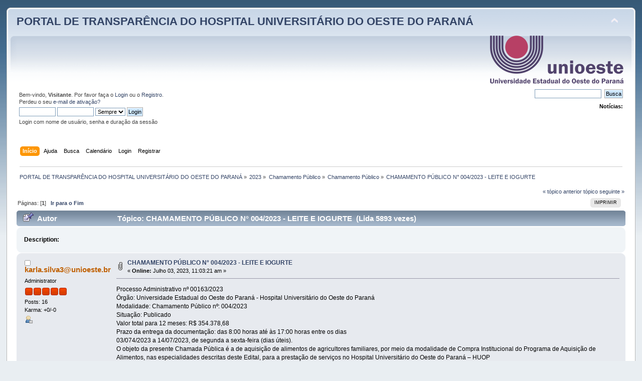

--- FILE ---
content_type: text/html; charset=UTF-8
request_url: https://huopforum.unioeste.br/index.php/topic,2925.0/prev_next,next.html?PHPSESSID=3lpddbnpfcnadakrsgrfrtr2t1
body_size: 5217
content:
<!DOCTYPE html PUBLIC "-//W3C//DTD XHTML 1.0 Transitional//EN" "http://www.w3.org/TR/xhtml1/DTD/xhtml1-transitional.dtd">
<html xmlns="http://www.w3.org/1999/xhtml">
<head>
	<link rel="stylesheet" type="text/css" href="http://huopforum.unioeste.br/Themes/default/css/index.css?fin20" />
	<link rel="stylesheet" type="text/css" href="http://huopforum.unioeste.br/Themes/default/css/webkit.css" />
	<script type="text/javascript" src="http://huopforum.unioeste.br/Themes/default/scripts/script.js?fin20"></script>
	<script type="text/javascript" src="http://huopforum.unioeste.br/Themes/default/scripts/theme.js?fin20"></script>
	<script type="text/javascript"><!-- // --><![CDATA[
		var smf_theme_url = "http://huopforum.unioeste.br/Themes/default";
		var smf_default_theme_url = "http://huopforum.unioeste.br/Themes/default";
		var smf_images_url = "http://huopforum.unioeste.br/Themes/default/images";
		var smf_scripturl = "http://huopforum.unioeste.br/index.php?PHPSESSID=3lpddbnpfcnadakrsgrfrtr2t1&amp;";
		var smf_iso_case_folding = false;
		var smf_charset = "UTF-8";
		var ajax_notification_text = "Carregando...";
		var ajax_notification_cancel_text = "Cancelar";
	// ]]></script>
	<meta http-equiv="Content-Type" content="text/html; charset=UTF-8" />
	<meta name="description" content="CHAMAMENTO PÚBLICO N° 004/2023 - LEITE E IOGURTE" />
	<title>CHAMAMENTO PÚBLICO N° 004/2023 - LEITE E IOGURTE</title>
	<meta name="robots" content="noindex" />
	<link rel="canonical" href="http://huopforum.unioeste.br/index.php?topic=2923.0" />
	<link rel="help" href="http://huopforum.unioeste.br/index.php?PHPSESSID=3lpddbnpfcnadakrsgrfrtr2t1&amp;action=help" />
	<link rel="search" href="http://huopforum.unioeste.br/index.php?PHPSESSID=3lpddbnpfcnadakrsgrfrtr2t1&amp;action=search" />
	<link rel="contents" href="http://huopforum.unioeste.br/index.php?PHPSESSID=3lpddbnpfcnadakrsgrfrtr2t1&amp;" />
	<link rel="alternate" type="application/rss+xml" title="PORTAL DE TRANSPARÊNCIA DO HOSPITAL UNIVERSITÁRIO DO OESTE DO PARANÁ - RSS" href="http://huopforum.unioeste.br/index.php?PHPSESSID=3lpddbnpfcnadakrsgrfrtr2t1&amp;type=rss;action=.xml" />
	<link rel="index" href="http://huopforum.unioeste.br/index.php/board,233.0.html?PHPSESSID=3lpddbnpfcnadakrsgrfrtr2t1" />
	<script type="text/javascript">
		function smfAutoTask()
		{
			var tempImage = new Image();
			tempImage.src = "http://huopforum.unioeste.br/index.php?PHPSESSID=3lpddbnpfcnadakrsgrfrtr2t1&amp;scheduled=task;ts=1769119200";
		}
		window.setTimeout("smfAutoTask();", 1);
	</script>
</head>
<body>
<div id="wrapper" style="width: 98%">
	<div id="header"><div class="frame">
		<div id="top_section">
			<h1 class="forumtitle">
				<a href="http://huopforum.unioeste.br/index.php?PHPSESSID=3lpddbnpfcnadakrsgrfrtr2t1&amp;">PORTAL DE TRANSPARÊNCIA DO HOSPITAL UNIVERSITÁRIO DO OESTE DO PARANÁ</a>
			</h1>
			<img id="upshrink" src="http://huopforum.unioeste.br/Themes/default/images/upshrink.png" alt="*" title="Minimizar ou expandir o cabeçalho." style="display: none;" />
			<img id="smflogo" src="http://huopforum.unioeste.br/Themes/default/images/smflogo.png" alt="Simple Machines Forum" title="Simple Machines Forum" />
		</div>
		<div id="upper_section" class="middletext">
			<div class="user">
				<script type="text/javascript" src="http://huopforum.unioeste.br/Themes/default/scripts/sha1.js"></script>
				<form id="guest_form" action="http://huopforum.unioeste.br/index.php?PHPSESSID=3lpddbnpfcnadakrsgrfrtr2t1&amp;action=login2" method="post" accept-charset="UTF-8"  onsubmit="hashLoginPassword(this, 'c086bea02d4d95450464752631e3ca73');">
					<div class="info">Bem-vindo, <b>Visitante</b>. Por favor faça o <a href="http://huopforum.unioeste.br/index.php?PHPSESSID=3lpddbnpfcnadakrsgrfrtr2t1&amp;action=login">Login</a> ou o <a href="http://huopforum.unioeste.br/index.php?PHPSESSID=3lpddbnpfcnadakrsgrfrtr2t1&amp;action=register">Registro</a>.<br />
Perdeu o seu <a href="http://huopforum.unioeste.br/index.php?PHPSESSID=3lpddbnpfcnadakrsgrfrtr2t1&amp;action=activate">e-mail de ativação?</a></div>
					<input type="text" name="user" size="10" class="input_text" />
					<input type="password" name="passwrd" size="10" class="input_password" />
					<select name="cookielength">
						<option value="60">1 hora</option>
						<option value="1440">1 dia</option>
						<option value="10080">1 mês</option>
						<option value="43200">1 ano</option>
						<option value="-1" selected="selected">Sempre</option>
					</select>
					<input type="submit" value="Login" class="button_submit" /><br />
					<div class="info">Login com nome de usuário, senha e duração da sessão</div>
					<input type="hidden" name="hash_passwrd" value="" /><input type="hidden" name="e407afa4f" value="c086bea02d4d95450464752631e3ca73" />
				</form>
			</div>
			<div class="news normaltext">
				<form id="search_form" action="http://huopforum.unioeste.br/index.php?PHPSESSID=3lpddbnpfcnadakrsgrfrtr2t1&amp;action=search2" method="post" accept-charset="UTF-8">
					<input type="text" name="search" value="" class="input_text" />&nbsp;
					<input type="submit" name="submit" value="Busca" class="button_submit" />
					<input type="hidden" name="advanced" value="0" />
					<input type="hidden" name="topic" value="2923" /></form>
				<h2>Notícias: </h2>
				<p></p>
			</div>
		</div>
		<br class="clear" />
		<script type="text/javascript"><!-- // --><![CDATA[
			var oMainHeaderToggle = new smc_Toggle({
				bToggleEnabled: true,
				bCurrentlyCollapsed: false,
				aSwappableContainers: [
					'upper_section'
				],
				aSwapImages: [
					{
						sId: 'upshrink',
						srcExpanded: smf_images_url + '/upshrink.png',
						altExpanded: 'Minimizar ou expandir o cabeçalho.',
						srcCollapsed: smf_images_url + '/upshrink2.png',
						altCollapsed: 'Minimizar ou expandir o cabeçalho.'
					}
				],
				oThemeOptions: {
					bUseThemeSettings: false,
					sOptionName: 'collapse_header',
					sSessionVar: 'e407afa4f',
					sSessionId: 'c086bea02d4d95450464752631e3ca73'
				},
				oCookieOptions: {
					bUseCookie: true,
					sCookieName: 'upshrink'
				}
			});
		// ]]></script>
		<div id="main_menu">
			<ul class="dropmenu" id="menu_nav">
				<li id="button_home">
					<a class="active firstlevel" href="http://huopforum.unioeste.br/index.php?PHPSESSID=3lpddbnpfcnadakrsgrfrtr2t1&amp;">
						<span class="last firstlevel">Início</span>
					</a>
				</li>
				<li id="button_help">
					<a class="firstlevel" href="http://huopforum.unioeste.br/index.php?PHPSESSID=3lpddbnpfcnadakrsgrfrtr2t1&amp;action=help">
						<span class="firstlevel">Ajuda</span>
					</a>
				</li>
				<li id="button_search">
					<a class="firstlevel" href="http://huopforum.unioeste.br/index.php?PHPSESSID=3lpddbnpfcnadakrsgrfrtr2t1&amp;action=search">
						<span class="firstlevel">Busca</span>
					</a>
				</li>
				<li id="button_calendar">
					<a class="firstlevel" href="http://huopforum.unioeste.br/index.php?PHPSESSID=3lpddbnpfcnadakrsgrfrtr2t1&amp;action=calendar">
						<span class="firstlevel">Calendário</span>
					</a>
				</li>
				<li id="button_login">
					<a class="firstlevel" href="http://huopforum.unioeste.br/index.php?PHPSESSID=3lpddbnpfcnadakrsgrfrtr2t1&amp;action=login">
						<span class="firstlevel">Login</span>
					</a>
				</li>
				<li id="button_register">
					<a class="firstlevel" href="http://huopforum.unioeste.br/index.php?PHPSESSID=3lpddbnpfcnadakrsgrfrtr2t1&amp;action=register">
						<span class="last firstlevel">Registrar</span>
					</a>
				</li>
			</ul>
		</div>
		<br class="clear" />
	</div></div>
	<div id="content_section"><div class="frame">
		<div id="main_content_section">
	<div class="navigate_section">
		<ul>
			<li>
				<a href="http://huopforum.unioeste.br/index.php?PHPSESSID=3lpddbnpfcnadakrsgrfrtr2t1&amp;"><span>PORTAL DE TRANSPARÊNCIA DO HOSPITAL UNIVERSITÁRIO DO OESTE DO PARANÁ</span></a> &#187;
			</li>
			<li>
				<a href="http://huopforum.unioeste.br/index.php?PHPSESSID=3lpddbnpfcnadakrsgrfrtr2t1&amp;#c26"><span>2023</span></a> &#187;
			</li>
			<li>
				<a href="http://huopforum.unioeste.br/index.php/board,226.0.html?PHPSESSID=3lpddbnpfcnadakrsgrfrtr2t1"><span>Chamamento Público</span></a> &#187;
			</li>
			<li>
				<a href="http://huopforum.unioeste.br/index.php/board,233.0.html?PHPSESSID=3lpddbnpfcnadakrsgrfrtr2t1"><span>Chamamento Público</span></a> &#187;
			</li>
			<li class="last">
				<a href="http://huopforum.unioeste.br/index.php/topic,2923.0.html?PHPSESSID=3lpddbnpfcnadakrsgrfrtr2t1"><span>CHAMAMENTO PÚBLICO N° 004/2023 - LEITE E IOGURTE</span></a>
			</li>
		</ul>
	</div>
			<a id="top"></a>
			<a id="msg3033"></a><a id="new"></a>
			<div class="pagesection">
				<div class="nextlinks"><a href="http://huopforum.unioeste.br/index.php/topic,2923.0/prev_next,prev.html?PHPSESSID=3lpddbnpfcnadakrsgrfrtr2t1#new">&laquo; tópico anterior</a> <a href="http://huopforum.unioeste.br/index.php/topic,2923.0/prev_next,next.html?PHPSESSID=3lpddbnpfcnadakrsgrfrtr2t1#new">tópico seguinte &raquo;</a></div>
		<div class="buttonlist floatright">
			<ul>
				<li><a class="button_strip_print" href="http://huopforum.unioeste.br/index.php?PHPSESSID=3lpddbnpfcnadakrsgrfrtr2t1&amp;action=printpage;topic=2923.0" rel="new_win nofollow"><span class="last">Imprimir</span></a></li>
			</ul>
		</div>
				<div class="pagelinks floatleft">Páginas: [<strong>1</strong>]   &nbsp;&nbsp;<a href="#lastPost"><strong>Ir para o Fim</strong></a></div>
			</div>
			<div id="forumposts">
				<div class="cat_bar">
					<h3 class="catbg">
						<img src="http://huopforum.unioeste.br/Themes/default/images/topic/normal_post_sticky.gif" align="bottom" alt="" />
						<span id="author">Autor</span>
						T&#243;pico: CHAMAMENTO PÚBLICO N° 004/2023 - LEITE E IOGURTE &nbsp;(Lida 5893 vezes)
					</h3>
				</div>		<div class="windowbg2">
						<span class="topslice"><span></span></span>
						<div class="content"><strong>Description:</strong> </div>
						<span class="botslice"><span></span></span>
					</div>
				<form action="http://huopforum.unioeste.br/index.php?PHPSESSID=3lpddbnpfcnadakrsgrfrtr2t1&amp;action=quickmod2;topic=2923.0" method="post" accept-charset="UTF-8" name="quickModForm" id="quickModForm" style="margin: 0;" onsubmit="return oQuickModify.bInEditMode ? oQuickModify.modifySave('c086bea02d4d95450464752631e3ca73', 'e407afa4f') : false">
				<div class="windowbg">
					<span class="topslice"><span></span></span>
					<div class="post_wrapper">
						<div class="poster">
							<h4>
								<img src="http://huopforum.unioeste.br/Themes/default/images/useroff.gif" alt="Offline" />
								<a href="http://huopforum.unioeste.br/index.php?PHPSESSID=3lpddbnpfcnadakrsgrfrtr2t1&amp;action=profile;u=7705" title="Ver o Perfil de karla.silva3@unioeste.br">karla.silva3@unioeste.br</a>
							</h4>
							<ul class="reset smalltext" id="msg_3033_extra_info">
								<li class="membergroup">Administrator</li>
								<li class="stars"><img src="http://huopforum.unioeste.br/Themes/default/images/staradmin.gif" alt="*" /><img src="http://huopforum.unioeste.br/Themes/default/images/staradmin.gif" alt="*" /><img src="http://huopforum.unioeste.br/Themes/default/images/staradmin.gif" alt="*" /><img src="http://huopforum.unioeste.br/Themes/default/images/staradmin.gif" alt="*" /><img src="http://huopforum.unioeste.br/Themes/default/images/staradmin.gif" alt="*" /></li>
								<li class="postcount">Posts: 16</li>
								<li class="karma">Karma: +0/-0</li>
								<li class="profile">
									<ul>
										<li><a href="http://huopforum.unioeste.br/index.php?PHPSESSID=3lpddbnpfcnadakrsgrfrtr2t1&amp;action=profile;u=7705"><img src="http://huopforum.unioeste.br/Themes/default/images/icons/profile_sm.gif" alt="Ver perfil" title="Ver perfil" /></a></li>
									</ul>
								</li>
							</ul>
						</div>
						<div class="postarea">
							<div class="flow_hidden">
								<div class="keyinfo">
									<div class="messageicon">
										<img src="http://huopforum.unioeste.br/Themes/default/images/post/clip.gif" alt="" />
									</div>
									<h5 id="subject_3033">
										<a href="http://huopforum.unioeste.br/index.php/topic,2923.msg3033.html?PHPSESSID=3lpddbnpfcnadakrsgrfrtr2t1#msg3033" rel="nofollow">CHAMAMENTO PÚBLICO N° 004/2023 - LEITE E IOGURTE</a>
									</h5>
									<div class="smalltext">&#171; <strong> Online:</strong> Julho 03, 2023, 11:03:21 am &#187;</div>
									<div id="msg_3033_quick_mod"></div>
								</div>
							</div>
							<div class="post">
								<div class="inner" id="msg_3033">Processo Administrativo nº 00163/2023<br />Órgão: Universidade Estadual do Oeste do Paraná - Hospital Universitário do Oeste do Paraná<br />Modalidade: Chamamento Público nº: 004/2023<br />Situação: Publicado<br />Valor total para 12 meses: R$ 354.378,68 <br />Prazo da entrega da documentação: das 8:00 horas até às 17:00 horas entre os dias<br />03/074/2023 a 14/07/2023, de segunda a sexta-feira (dias úteis).<br />O objeto da presente Chamada Pública é a de aquisição de alimentos de agricultores familiares, por meio da modalidade de Compra Institucional do Programa de Aquisição de Alimentos, nas especialidades descritas deste Edital, para a prestação de serviços no Hospital Universitário do Oeste do Paraná – HUOP<br />E-mail: chamamento.huop@gmail.com</div>
							</div>
							<div id="msg_3033_footer" class="attachments smalltext">
								<div style="overflow: auto;">
										<a href="http://huopforum.unioeste.br/index.php?PHPSESSID=3lpddbnpfcnadakrsgrfrtr2t1&amp;action=dlattach;topic=2923.0;attach=16899"><img src="http://huopforum.unioeste.br/Themes/default/images/icons/clip.gif" align="middle" alt="*" />&nbsp;Edital Leite e Iogurte - Chamamento 004-20223.pdf</a> 
										(368.09 kB - transferido 1586 vezes.)<br />
										<a href="http://huopforum.unioeste.br/index.php?PHPSESSID=3lpddbnpfcnadakrsgrfrtr2t1&amp;action=dlattach;topic=2923.0;attach=16900"><img src="http://huopforum.unioeste.br/Themes/default/images/icons/clip.gif" align="middle" alt="*" />&nbsp;Edital Leite e Iogurte - Chamamento 004-20223.doc</a> 
										(188 kB - transferido 1508 vezes.)<br />
										<a href="http://huopforum.unioeste.br/index.php?PHPSESSID=3lpddbnpfcnadakrsgrfrtr2t1&amp;action=dlattach;topic=2923.0;attach=17196"><img src="http://huopforum.unioeste.br/Themes/default/images/icons/clip.gif" align="middle" alt="*" />&nbsp;ATA 029-2023 COMISSAO DE AVALACAO.pdf</a> 
										(1466.7 kB - transferido 1576 vezes.)<br />
										<a href="http://huopforum.unioeste.br/index.php?PHPSESSID=3lpddbnpfcnadakrsgrfrtr2t1&amp;action=dlattach;topic=2923.0;attach=17197"><img src="http://huopforum.unioeste.br/Themes/default/images/icons/clip.gif" align="middle" alt="*" />&nbsp;ATA 030-2023 COMISSAO DE AVALIACAO.pdf</a> 
										(679.84 kB - transferido 296 vezes.)<br />
										<a href="http://huopforum.unioeste.br/index.php?PHPSESSID=3lpddbnpfcnadakrsgrfrtr2t1&amp;action=dlattach;topic=2923.0;attach=17425"><img src="http://huopforum.unioeste.br/Themes/default/images/icons/clip.gif" align="middle" alt="*" />&nbsp;CONTRATO DE ADESÃO 406-2023 COOPERATIVA CENTRAL DE PRODUÇÃO E COMERCIALIZAÇÃO DA AGRICULTURA FAMILIAR SOLIDÁRIA DO OESTE DO PARANÁ - SISCOOPLAF.pdf</a> 
										(1559.7 kB - transferido 281 vezes.)<br />
								</div>
							</div>
						</div>
						<div class="moderatorbar">
							<div class="smalltext modified" id="modified_3033">
								&#171; <em>Última modificação: Outubro 05, 2023, 02:13:19 pm por karla.silva3@unioeste.br</em> &#187;
							</div>
							<div class="smalltext reportlinks">
								<img src="http://huopforum.unioeste.br/Themes/default/images/ip.gif" alt="" />
								Registrado
							</div>
						</div>
					</div>
					<span class="botslice"><span></span></span>
				</div>
				<hr class="post_separator" />
				</form>
			</div>
			<a id="lastPost"></a>
			<div class="pagesection">
				
		<div class="buttonlist floatright">
			<ul>
				<li><a class="button_strip_print" href="http://huopforum.unioeste.br/index.php?PHPSESSID=3lpddbnpfcnadakrsgrfrtr2t1&amp;action=printpage;topic=2923.0" rel="new_win nofollow"><span class="last">Imprimir</span></a></li>
			</ul>
		</div>
				<div class="pagelinks floatleft">Páginas: [<strong>1</strong>]   &nbsp;&nbsp;<a href="#top"><strong>Ir para o Topo</strong></a></div>
				<div class="nextlinks_bottom"><a href="http://huopforum.unioeste.br/index.php/topic,2923.0/prev_next,prev.html?PHPSESSID=3lpddbnpfcnadakrsgrfrtr2t1#new">&laquo; tópico anterior</a> <a href="http://huopforum.unioeste.br/index.php/topic,2923.0/prev_next,next.html?PHPSESSID=3lpddbnpfcnadakrsgrfrtr2t1#new">tópico seguinte &raquo;</a></div>
			</div>
	<div class="navigate_section">
		<ul>
			<li>
				<a href="http://huopforum.unioeste.br/index.php?PHPSESSID=3lpddbnpfcnadakrsgrfrtr2t1&amp;"><span>PORTAL DE TRANSPARÊNCIA DO HOSPITAL UNIVERSITÁRIO DO OESTE DO PARANÁ</span></a> &#187;
			</li>
			<li>
				<a href="http://huopforum.unioeste.br/index.php?PHPSESSID=3lpddbnpfcnadakrsgrfrtr2t1&amp;#c26"><span>2023</span></a> &#187;
			</li>
			<li>
				<a href="http://huopforum.unioeste.br/index.php/board,226.0.html?PHPSESSID=3lpddbnpfcnadakrsgrfrtr2t1"><span>Chamamento Público</span></a> &#187;
			</li>
			<li>
				<a href="http://huopforum.unioeste.br/index.php/board,233.0.html?PHPSESSID=3lpddbnpfcnadakrsgrfrtr2t1"><span>Chamamento Público</span></a> &#187;
			</li>
			<li class="last">
				<a href="http://huopforum.unioeste.br/index.php/topic,2923.0.html?PHPSESSID=3lpddbnpfcnadakrsgrfrtr2t1"><span>CHAMAMENTO PÚBLICO N° 004/2023 - LEITE E IOGURTE</span></a>
			</li>
		</ul>
	</div>
			<div id="moderationbuttons"></div>
			<div class="plainbox" id="display_jump_to">&nbsp;</div>
		<br class="clear" />
				<script type="text/javascript" src="http://huopforum.unioeste.br/Themes/default/scripts/topic.js"></script>
				<script type="text/javascript"><!-- // --><![CDATA[
					if ('XMLHttpRequest' in window)
					{
						var oQuickModify = new QuickModify({
							sScriptUrl: smf_scripturl,
							bShowModify: true,
							iTopicId: 2923,
							sTemplateBodyEdit: '\n\t\t\t\t\t\t\t\t<div id="quick_edit_body_container" style="width: 90%">\n\t\t\t\t\t\t\t\t\t<div id="error_box" style="padding: 4px;" class="error"><' + '/div>\n\t\t\t\t\t\t\t\t\t<textarea class="editor" name="message" rows="12" style="width: 100%; margin-bottom: 10px;" tabindex="1">%body%<' + '/textarea><br />\n\t\t\t\t\t\t\t\t\t<input type="hidden" name="e407afa4f" value="c086bea02d4d95450464752631e3ca73" />\n\t\t\t\t\t\t\t\t\t<input type="hidden" name="topic" value="2923" />\n\t\t\t\t\t\t\t\t\t<input type="hidden" name="msg" value="%msg_id%" />\n\t\t\t\t\t\t\t\t\t<div class="righttext">\n\t\t\t\t\t\t\t\t\t\t<input type="submit" name="post" value="Salvar" tabindex="2" onclick="return oQuickModify.modifySave(\'c086bea02d4d95450464752631e3ca73\', \'e407afa4f\');" accesskey="s" class="button_submit" />&nbsp;&nbsp;<input type="submit" name="cancel" value="Cancelar" tabindex="3" onclick="return oQuickModify.modifyCancel();" class="button_submit" />\n\t\t\t\t\t\t\t\t\t<' + '/div>\n\t\t\t\t\t\t\t\t<' + '/div>',
							sTemplateSubjectEdit: '<input type="text" style="width: 90%;" name="subject" value="%subject%" size="80" maxlength="80" tabindex="4" class="input_text" />',
							sTemplateBodyNormal: '%body%',
							sTemplateSubjectNormal: '<a hr'+'ef="http://huopforum.unioeste.br/index.php?PHPSESSID=3lpddbnpfcnadakrsgrfrtr2t1&amp;'+'?topic=2923.msg%msg_id%#msg%msg_id%" rel="nofollow">%subject%<' + '/a>',
							sTemplateTopSubject: 'T&#243;pico: %subject% &nbsp;(Lida 5893 vezes)',
							sErrorBorderStyle: '1px solid red'
						});

						aJumpTo[aJumpTo.length] = new JumpTo({
							sContainerId: "display_jump_to",
							sJumpToTemplate: "<label class=\"smalltext\" for=\"%select_id%\">Ir para:<" + "/label> %dropdown_list%",
							iCurBoardId: 233,
							iCurBoardChildLevel: 1,
							sCurBoardName: "Chamamento Público",
							sBoardChildLevelIndicator: "==",
							sBoardPrefix: "=> ",
							sCatSeparator: "-----------------------------",
							sCatPrefix: "",
							sGoButtonLabel: "OK"
						});

						aIconLists[aIconLists.length] = new IconList({
							sBackReference: "aIconLists[" + aIconLists.length + "]",
							sIconIdPrefix: "msg_icon_",
							sScriptUrl: smf_scripturl,
							bShowModify: true,
							iBoardId: 233,
							iTopicId: 2923,
							sSessionId: "c086bea02d4d95450464752631e3ca73",
							sSessionVar: "e407afa4f",
							sLabelIconList: "Ícone da mensagem",
							sBoxBackground: "transparent",
							sBoxBackgroundHover: "#ffffff",
							iBoxBorderWidthHover: 1,
							sBoxBorderColorHover: "#adadad" ,
							sContainerBackground: "#ffffff",
							sContainerBorder: "1px solid #adadad",
							sItemBorder: "1px solid #ffffff",
							sItemBorderHover: "1px dotted gray",
							sItemBackground: "transparent",
							sItemBackgroundHover: "#e0e0f0"
						});
					}
				// ]]></script>
		</div>
	</div></div>
	<div id="footer_section"><div class="frame">
		<ul class="reset">
			<li class="copyright">
			<span class="smalltext" style="display: inline; visibility: visible; font-family: Verdana, Arial, sans-serif;"><a href="http://huopforum.unioeste.br/index.php?PHPSESSID=3lpddbnpfcnadakrsgrfrtr2t1&amp;action=credits" title="Simple Machines Forum" target="_blank" class="new_win">SMF 2.0.19</a> |
<a href="http://www.simplemachines.org/about/smf/license.php" title="License" target="_blank" class="new_win">SMF &copy; 2017</a>, <a href="http://www.simplemachines.org" title="Simple Machines" target="_blank" class="new_win">Simple Machines</a>
			</span></li>
			<li><a id="button_xhtml" href="http://validator.w3.org/check?uri=referer" target="_blank" class="new_win" title="XHTML 1.0 Válido!"><span>XHTML</span></a></li>
			<li><a id="button_rss" href="http://huopforum.unioeste.br/index.php?PHPSESSID=3lpddbnpfcnadakrsgrfrtr2t1&amp;action=.xml;type=rss" class="new_win"><span>RSS</span></a></li>
			<li class="last"><a id="button_wap2" href="http://huopforum.unioeste.br/index.php?PHPSESSID=3lpddbnpfcnadakrsgrfrtr2t1&amp;wap2" class="new_win"><span>WAP2</span></a></li>
		</ul>
		<p>Página criada em 0.197 segundos com 15 procedimentos.</p>
	</div></div>
</div>
</body></html>